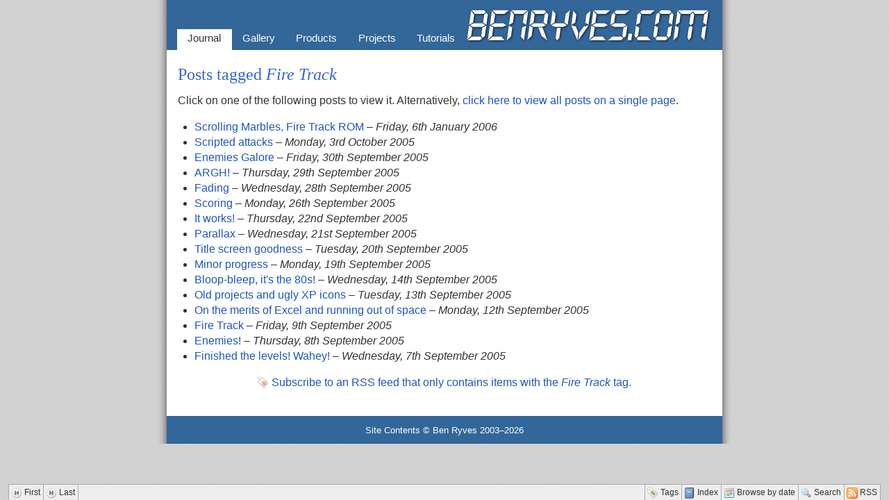

--- FILE ---
content_type: text/html; charset=utf-8
request_url: https://benryves.com/journal/tags/Fire_Track
body_size: 1210
content:
<!DOCTYPE html PUBLIC "-//W3C//DTD XHTML 1.0 Strict//EN"
"http://www.w3.org/TR/xhtml1/DTD/xhtml1-strict.dtd">
<html xmlns="http://www.w3.org/1999/xhtml" xml:lang="en" lang="en">
	<head>
		<meta http-equiv="Content-Type" content="text/html; charset=utf-8"/>
		<title>Fire Track &bull; Journal &bull; benryves.com</title>
		<link rel="stylesheet" href="/style/main.css" /><!--[if lt IE 7]><link rel="stylesheet" href="/style/main_ie_lt7.css" /><![endif]--><link rel="stylesheet" href="/style/journal.css" /><link rel="stylesheet" href="/style/calendar.css" /><link rel="stylesheet" href="/style/versioned_download.css" /><link rel="stylesheet" href="/style/gallery.css" /><link rel="stylesheet" href="/style/products.css" /><script type="text/javascript" src="/scripts/mootools-1.2-core.js"></script><script type="text/javascript" src="/scripts/mootools-1.2-more.js"></script><script type="text/javascript" src="/scripts/effects.js"></script><script type="text/javascript" src="/scripts/lightbox.js"></script>		<link rel="alternate" type="application/rss+xml" title="Any Colour You Like" href="/rss" />
		<script type="text/javascript" src="/scripts/journal_embed.js"></script><script type="text/javascript" src="/scripts/rotate360.js"></script><link rel="first" href="/journal/2003504" /><link rel="last" href="/journal/3763201" /><meta name="viewport" content="width=device-width, initial-scale=1.0, maximum-scale=1.0, user-scalable=no" />	</head>
	<body>
		<div id="content">
			<div id="banner">
				<div id="navigation">
					<ul>
						<li class="selected"><a href="/journal">Journal</a></li><li><a href="/gallery">Gallery</a></li><li><a href="/products">Products</a></li><li><a href="/projects">Projects</a></li><li><a href="/tutorials">Tutorials</a></li>					</ul>
				</div>
			</div>
			<div id="main_content">		
				<h1>Posts tagged <em>Fire Track</em></h1><p>Click on one of the following posts to view it. Alternatively, <a href="/journal/tags/Fire_Track/all">click here to view all posts on a single page</a>.</p><ul><li><a href="/journal/2423636">Scrolling Marbles, Fire Track ROM</a> &ndash; <em>Friday, 6th January 2006</em></li><li><a href="/journal/2284148">Scripted attacks</a> &ndash; <em>Monday, 3rd October 2005</em></li><li><a href="/journal/2280536">Enemies Galore</a> &ndash; <em>Friday, 30th September 2005</em></li><li><a href="/journal/2278884">ARGH!</a> &ndash; <em>Thursday, 29th September 2005</em></li><li><a href="/journal/2277269">Fading</a> &ndash; <em>Wednesday, 28th September 2005</em></li><li><a href="/journal/2274301">Scoring</a> &ndash; <em>Monday, 26th September 2005</em></li><li><a href="/journal/2268822">It works!</a> &ndash; <em>Thursday, 22nd September 2005</em></li><li><a href="/journal/2267328">Parallax</a> &ndash; <em>Wednesday, 21st September 2005</em></li><li><a href="/journal/2265868">Title screen goodness</a> &ndash; <em>Tuesday, 20th September 2005</em></li><li><a href="/journal/2264459">Minor progress</a> &ndash; <em>Monday, 19th September 2005</em></li><li><a href="/journal/2256937">Bloop-bleep, it's the 80s!</a> &ndash; <em>Wednesday, 14th September 2005</em></li><li><a href="/journal/2255252">Old projects and ugly XP icons</a> &ndash; <em>Tuesday, 13th September 2005</em></li><li><a href="/journal/2253668">On the merits of Excel and running out of space</a> &ndash; <em>Monday, 12th September 2005</em></li><li><a href="/journal/2249900">Fire Track</a> &ndash; <em>Friday, 9th September 2005</em></li><li><a href="/journal/2248434">Enemies!</a> &ndash; <em>Thursday, 8th September 2005</em></li><li><a href="/journal/2246872">Finished the levels! Wahey!</a> &ndash; <em>Wednesday, 7th September 2005</em></li></ul><p id="tagged_rss"><a href="/rss/tags/Fire_Track">Subscribe to an RSS feed that only contains items with the <em>Fire Track</em> tag.</a></p>			</div>
			<div style="clear: both;"></div>
			<div style="clear: both;" id="footer">Site Contents &copy; <a href="mailto:benryves@benryves.com">Ben Ryves</a> 2003&ndash;2026</div>
		</div>
					<div id="taskbar_outer">
				<div id="taskbar">
					<a class="left" style="background-image: url('/images/icons/control_start.png');" href="/journal/2003504" title="Z80 ASM and PICAXE">First</a><a class="left" style="background-image: url('/images/icons/control_end.png');" href="/journal/3763201" title="Printing graphics from a Cambridge Z88 on a Serial 8056 via the BASIC patch">Last</a>					<a class="right" style="background-image: url('/images/icons/feed.png');" href="/rss">RSS</a><a class="right" style="background-image: url('/images/icons/magnifier.png');" href="/journal/search">Search</a><a class="right" style="background-image: url('/images/icons/calendar.png');" href="/journal/date">Browse by date</a><a class="right" style="background-image: url('/images/icons/book.png');" href="/journal/browse">Index</a><a class="right" style="background-image: url('/images/icons/tag_green.png');" href="/journal/tags">Tags</a>				</div>
			</div>
			
	</body>
</html>

--- FILE ---
content_type: text/css
request_url: https://benryves.com/style/main.css
body_size: 1453
content:
/* Main layout */
* {
	padding: 0;
	margin: 0;
	font-size: 100%;
	font-family: inherit;
	color: inherit;
}
html {
	padding: 0;
	margin: 0;
	background-color: #CCC;
	background-image: url('../images/site_design/diagonal.gif');
}
body {

}
/* General text style */
body {
	font-family: calibri, tahoma, verdana, helvetica, sans-serif;
	color: #333;
}
pre, tt, code {
	font-family: consolas, "lucida console", monospace;
	font-size: 90%;
}
h1, h2, h3, h4, h5, h6, .subtitle {
	font-family: constantia, garamond, serif;
}
small {
	font-size: 80%;
}
sup, sub {
	font-size: 70%;
}
a {
	color: #25B;
	text-decoration: none;
}
a:hover {
	color: #36C;
	text-decoration: underline;
}
h1 a, h2 a, h3 a, h4 a, h5 a, h6 a {
	color: inherit;
}
h1 a:hover, h2 a:hover, h3 a:hover, h4 a:hover, h5 a:hover, h6 a:hover {
	text-decoration: none;
}
h1, h2, h3, h4, h5, h6 {
	color: #36C;
	font-weight: normal;
}
h1 { font-size: 150%; }
h2 { font-size: 120%; }
h4 { font-style: italic; }
h5 { color: #333; font-style: italic; }
h6 { color: #333; font-style: italic; }

h1, h2, h3, h4, h5, h6, p, table, pre, ul, ol, hr, form, blockquote {
	margin-top: 1em;
}
ul, ol {
	margin-left: 1.5em;
}
ul ul, ol ol, ul ol, ol ul {
	margin-top: 0;
}

h1:first-child, h1.first-child, h2:first-child, h2.first-child, h3:first-child, h3.first-child, h4:first-child, h4.first-child, h5:first-child, h5.first-child, h6:first-child, h6.first-child,
p:first-child, p.first-child, ul:first-child, ul.first-child, ol:first-child, ol.first-child, table:first-child, table.first-child, form:first-child, form.first-child, pre:first-child, pre.first-child, hr:first-child, hr.first-child, blockquote:first-child, blockquote.first-child {
	margin-top: 0 !important;
}

/* General element style */
hr {
	color: #999;
	background-color: #999;
	height: 1px;
	border: none;
	margin-bottom: 1em;
}
img {
	border: none;
	max-width: 100%;
}
img, img[height], img[style] {
	height: auto !important;
}
table {
	border-collapse: collapse;
}
table td, table th {
	vertical-align: top;
	text-align: left;
	border: none;
}
div#content {
	width: 830px;
	padding: 0 15px;
	background-image: url('../images/site_design/body_shadow.png');
	margin: 0 auto 23px auto;
	box-sizing: border-box;
}
div#main_content {
	background: white;
	padding: 1.5em 16px;
	text-align: justify;
	line-height: 140%;
}
@media screen and (max-width: 860px) {
	div#content {
		padding: 0;
		width: 100%;
		max-width: 800px;
		background: transparent;
	}
	div#main_content {
		box-shadow: 0 0 1rem 0.5rem rgba(0, 0, 0, 0.2);
	}
}
/* Banner */
div#banner {
	height: 4.5em;
	background: #369 url('../images/site_design/benryves_digital.gif') no-repeat scroll bottom right;
	position: relative;
}
@media screen and (max-width: 830px) {
	div#banner {
		padding-bottom: 3em;
		background-position: 50% 1em;
	}
}
/* Navigation bar */
div#navigation {
	font-size: 95%;
	height: 2em;
	background-color: #369;
	position: absolute;
	bottom: 0;
}
div#navigation ul {
	height: 100%;
	margin-left: 1em;
}
div#navigation ul li {
	height: 100%;
	float: left;
	list-style: none;
	position: relative;
	padding: 0.3em 1em 0 1em;
	color: white;
}
@media screen and (max-width: 830px){ 
	div#navigation {
		width: 100%;
	}
	div#navigation ul {
		margin-left: auto;
		margin-right: auto;
		display: block;
		text-align: center;
	}
	div#navigation ul li {
		display: inline-block;
		float: none;
	}
}
div#navigation ul li.selected {
	background-color: white;
}
div#navigation ul li a {
	color: white;
	text-decoration: none;
}
div#navigation ul li.selected a {
	color: #333;
}
/* Footer */
div#footer {
	text-align: center;
	padding: 1em;
	color: white;
	background-color: #369;
	border-top: 1em solid white;
	font-size: 80%;
}
div#footer a {
	color: white;
}
/* Common interface styles */
p.comments {
	min-height: 16px;
	padding-left: 20px;
	background-image: url('../images/icons/comments.png');
	background-position: left;
	background-repeat: no-repeat;
}
.subtitle {
	color: #666;
	font-style: italic;
	margin-bottom: 0.4em;
	margin-top: 0;
}
div.link_bar {
	font-size: 85%;
	padding: 0.3em 0;
	margin: 1em 0;
	border-top: 1px solid #69C;
	border-bottom: 1px solid #69C;
}
div.link_bar p {
	margin: 0;
}
.previous, .next {
	display: inline;
	min-height: 16px;
	padding-left: 20px;
	padding-right: 1em;
	background-position: left;
	background-repeat: no-repeat;
}
.previous {
	background-image: url('../images/icons/control_rewind.png');
}
.next {
	background-image: url('../images/icons/control_fastforward.png');
}
/* Taskbar */
div#taskbar_outer {
	position: fixed;
	bottom: 0;
	width: 100%;
	height: 23px;
	font-size: 12px;
}
div#taskbar {
	height: 100%;
	background-color: #EEE;
	border: 1px solid #AAA;
	border-bottom: none;
	margin: 0 1em;
}
div#taskbar a {
	height: 19px;
	display: block;
	background-repeat: no-repeat;
	background-position: 3px 50%;
	padding: 4px 4px 0 22px;
	color: #333;
}
div#taskbar a:hover {
	text-decoration: none;
	background-color: #369;
	color: white;
}
div#taskbar a.left {
	border-right: 1px solid #AAA;
	float: left;
}
div#taskbar a.right {
	border-left: 1px solid #AAA;
	float: right;
}

/* Success/failure */
.success {
	padding: 0.5em;
	text-align: center;
	background-color: #CFC;
	border: 1px solid #9F9;
}
.failure {
	padding: 0.5em;
	text-align: center;
	background-color: #FCC;
	border: 1px solid #F99;
}

table.basic,
blockquote.github table {
	border-collapse: collapse;
}
table.centred {
	margin-left: auto;
	margin-right: auto;
}
table.basic td, table.basic th,
blockquote.github table td, blockquote.github table th {
	border: 1px solid #CCC;
	padding: 0 0.2em;
}
table.basic thead,
blockquote.github table thead {
	background: #25B;
	color: white;
}
table.basic thead th,
table.basic thead td,
blockquote.github table thead th,
blockquote.github table thead td {
	border-top-color: #25B;
	border-left-color: #25B;
	border-right-color: #25B;
}
table.basic th small {
	font-weight: normal;
	display: inline-block;
	line-height: 1.1;
}

blockquote.github code {
	background: #eee;
	padding: 0 0.3em;
	border-radius: 0.2em;
	border: 1px solid #ddd;
	white-space: nowrap;
	font-style: normal;
	font-weight: normal;
}

blockquote.github pre {
	overflow: auto;
	max-height: 20em;
	font-size: 80%;
	background-color: #346;
	color: white;
	padding: 1em;
	line-height: 130%;
}
blockquote.github pre code {
	background: transparent;
	padding: 0;
	border-radius: 0;
	border: none;
	white-space: inherit;
}

blockquote.github blockquote {
	margin: 1em 0;
	padding: 1em;
	border: 1px solid #CCC;
}


--- FILE ---
content_type: text/css
request_url: https://benryves.com/style/journal.css
body_size: 222
content:
div.source pre,
pre.code {
	overflow: auto;
	max-height: 20em;
	font-size: 0.8rem;
	background-color: #346;
	color: white;
	padding: 1em;
	line-height: 130%;
}
div.source {
	margin-top: 1em;
}
div.quote {
	margin: 1em 0;
	padding: 1em;
	font-size: 0.8rem;
	border: 1px solid #CCC;
}

table.stats {
	width: 100%;
	border: 1px solid #CCC;
}

table.stats th, table.stats td {
	padding: 0.1em 0.4em;
	font-weight: normal;
}
table.stats th {
	padding: 0.2em 0.4em;
	background-color: #369;
	color: white;
}

table.stats td {
	border-top: 1px solid #CCC;
	font-size: 0.9rem;
}
table.stats a {
	color: inherit;
}
div.html_center {
	margin-top: 1em;
}
h1.journal_calendar_month_link {
	padding-top: 1em;
}
table.calendar_year {
	margin-top: 0;
}
div.link_bar {
	border-top: none;
}
div.link_bar p.comments, div.link_bar p.tags {
	line-height: 16px;
}
div.link_bar p.comments {
	float: left;
}
div.link_bar p.tags {
	float: right;
}
div.link_bar p.tags a {
	margin-left: 0.5em;
	padding-left: 20px;
	background-image: url('../images/icons/tag_green.png');
	background-position: bottom left;
	background-repeat: no-repeat;
	white-space: nowrap;
}
#tagged_rss {
	text-align: center;
}
#tagged_rss a {
	padding-left: 20px;
	line-height: 16px;
	background: transparent url('../images/icons/tag_feed.png') no-repeat scroll bottom left;
}
#tag_cloud a {	
	vertical-align: middle;
	line-height: 80%;
}
#page_list {
	margin-top: 2em;
	margin-bottom: -1em;
	font-size: 0.8rem;
}
#page_list a {
	color: #999;
	border: 1px solid #999;
	padding: 3px 5px;
}
#page_list a:first-child {
	margin-left: 1em;
}
#page_list a:hover {
	text-decoration: none;
	border-color: #369;
	color: #369;
}
#page_list a.selected {
	background-color: #369;
	color: white;
	border-color: #369;
}
.rotate360 {
	display: inline-block;
}
div.twitter-tweet {
	margin-left: auto;
	margin-right: auto;
}

--- FILE ---
content_type: text/css
request_url: https://benryves.com/style/calendar.css
body_size: -139
content:
table.calendar_year {
	width: 100%;
}
table.calendar_year td {
	width: 25%;
	text-align: center;
}
table.calendar_year h1 {
	font-size: 120%;
}
table.calendar_month {
	margin: 0 auto;
}
table.calendar_month th {
	text-align: center;
	font-family: constantia, garamond, serif;
	font-size: 80%;
	
}
table.calendar_month td {
	font-size: 70%;
	width: 2em;
	padding: 0.2em 0;
	text-align: center;
	background-color: #999;
	border: 2px solid white;
	color: white;
}
table.calendar_month td a {
	color: inherit;
}
table.calendar_month td.invalid {
	background-color: #DDD;
}
table.calendar_month td.journal_calendar_day_highlight {
	background-color: #369;
}

--- FILE ---
content_type: text/css
request_url: https://benryves.com/style/versioned_download.css
body_size: -103
content:
table.versioned_download {
	width: 100%;
	border: 1px solid #CCC;
}
table.versioned_download th, table.versioned_download td {
	padding: 0.1em 0.4em;
	font-weight: normal;
}
table.versioned_download th {
	padding: 0.2em 0.4em;
	background-color: #369;
	color: white;
}

table.versioned_download td {
	border-top: 1px solid #CCC;
	font-size: 90%;
}
table.versioned_download a {
	color: inherit;
}

table.versioned_download a.versioned_download_exe, table.versioned_download a.versioned_download_zip {
	min-height: 16px;
	padding-left: 20px;
	background-image: url('../images/icons/page_white_put.png');
	background-position: left;
	background-repeat: no-repeat;
}
table.versioned_download a.versioned_download_exe {
	background-image: url('../images/icons/cd.png');
}
table.versioned_download a.versioned_download_zip {
	background-image: url('../images/icons/compress.png');
}

--- FILE ---
content_type: text/css
request_url: https://benryves.com/style/gallery.css
body_size: -53
content:
div#gallery_left {
	float: left;
	width: 500px;
}
div#gallery_right {
	float: right;
	margin: 1.5em 1em;
	padding: 0.6em 1em 0.6em 0;
	border: 1px solid #CCC;
}
div#gallery_right ul {
	margin-left: 1em;
}
div#gallery_right li {
	list-style: none;
	font-size: 90%;
}
div#gallery_right li li {
	margin-left: -1em;
	padding-left: 16px;
	background-image: url('../images/icons/bullet_black.png');
	background-position: left;
	background-repeat: no-repeat;
}
div#gallery_right li li.selected {
	background-image: url('../images/icons/bullet_blue.png');
}
div#gallery_right a {
	color: inherit;
}
div.image_box {
	margin-top: 1em;
}
div.image_box p.link_to_picture {
	font-size: 75%;
	min-height: 16px;
	padding-left: 20px;
	background-image: url('../images/icons/link.png');
	background-position: left;
	background-repeat: no-repeat;
}
div.image_box p.title {
	margin-top: -2em;
	margin-bottom: 2em;
}

div.image_box img {
	margin-bottom: 2em;
}

--- FILE ---
content_type: text/css
request_url: https://benryves.com/style/products.css
body_size: -166
content:
div.product_preview {
	float: left;
	width: 256px;
	text-align: center;
	height: 16em;
	margin-top: 2em;
	margin-bottom: -3em;
}
div.product_photo {
	width: 162px;
	height: 102px;
	padding: 0.5em;
	border: 1px solid #CCC;
	margin: 0.4em auto 0 auto;
}
div.product_photo img {
	width: 160px;
	height: 100px;
	border: 1px solid #DDD;
}
div.product_preview p {
	margin: 0.7em 1em 0 1em;
	font-size: 90%;
	line-height: 120%;
	text-align: justify;
}

--- FILE ---
content_type: text/javascript
request_url: https://benryves.com/scripts/rotate360.js
body_size: 1076
content:
if (typeof(Rotate360) == 'undefined') {
	var Rotate360 = new Class({
		Implements : [Options, Events],
		options : {
			width : 320,
			height : 240,
			container : null,
			element : null
		},
		initialize : function(source, options) {
			this.setOptions(options);
			this.source = source;
			var rotate360 = this;
			this.element = new Element('div', {
				'class' : 'rotate360',
				styles : {
					width : this.options.width + 'px',
					height : this.options.height + 'px',
					background : 'transparent no-repeat url("' + this.source + '") scroll 0 0'
				},
				events : {
					mouseenter : function(e) {
						if (typeof(rotate360.mouseHandlerDiv) != 'undefined') {
							var myPosition = rotate360.element.getCoordinates();
							rotate360.mouseHandlerDiv.setStyles({
								left : myPosition.left + 'px',
								top : myPosition.top + 'px',
								width : myPosition.width + 'px',
								height : myPosition.height + 'px'
							});
						}
					}
				}
			});
			this.mouseHandlerDiv = new Element('div', {
				styles : {
					position : 'absolute',
					cursor : 'e-resize'
				},
				events : {
					mousemove : function(e) {
						if (typeof(rotate360.mouseHeld) != 'undefined' && rotate360.mouseHeld && typeof(rotate360.previousPageX) != 'undefined' && typeof(rotate360.previousPageY) != 'undefined') {						
							var currentBackgroundPosition = rotate360.element.getStyle('background-position').split(' ');
							currentBackgroundPosition[0] = parseInt(currentBackgroundPosition[0]);
							currentBackgroundPosition[1] = parseInt(currentBackgroundPosition[1]);
							if (typeof(rotate360.rotateX) == 'undefined') rotate360.rotateX = 0;
							rotate360.rotateX += (e.page.x - rotate360.previousPageX) / (360 * (rotate360.options.width / 270) / ((rotate360.image.width * rotate360.image.height) / (rotate360.options.width * rotate360.options.height)));
							var workingAngle = parseInt(rotate360.rotateX);
							currentBackgroundPosition[0] = -rotate360.options.width * (workingAngle % (rotate360.image.width / rotate360.options.width));
							currentBackgroundPosition[1] = -rotate360.options.height * Math.floor(workingAngle / (rotate360.image.height / rotate360.options.height));							
							while (currentBackgroundPosition[0] > 0) currentBackgroundPosition[0] -= rotate360.image.width;
							while (currentBackgroundPosition[0] <= -rotate360.image.width) currentBackgroundPosition[0] += rotate360.image.width;
							while (currentBackgroundPosition[1] > 0) currentBackgroundPosition[1] -= rotate360.image.height;
							while (currentBackgroundPosition[1] <= -rotate360.image.height) currentBackgroundPosition[1] += rotate360.image.height;
							rotate360.element.setStyle('background-position', currentBackgroundPosition[0] + 'px ' + currentBackgroundPosition[1] + 'px');
							rotate360.previousPageX = e.page.x;
							rotate360.previousPageY = e.page.y;
						} else {
							rotate360.previousPageX = e.page.x;
							rotate360.previousPageY = e.page.y;
						}
					},
					mousedown : function(e) {
						e.stop();
						rotate360.mouseHeld = true;
						rotate360.mouseHandlerDiv.setStyles({
							left : 0,
							width : '100%'
						});
					},
					mouseup : function(e) {
						e.stop();
						rotate360.mouseHeld = false;
						rotate360.element.fireEvent('mouseenter');
					}
				}
			}).inject(document.body, 'top');
			this.image = new Asset.image(this.source, {
				onload : function() {
					if (rotate360.options.element) {
						rotate360.element.replaces(rotate360.options.element);
					} else if (rotate360.options.container) {
						rotate360.options.container.adopt(rotate360.element);
					}
				}
			});
		}
	});
	window.addEvent('domready', function() {
		// If an image is a link to a .360 file make it a 360 image.
		$$('a img').each(function(imageLink) {
			var link = imageLink.getParent('a');
			if (/\.360$/.exec(link.href)) {
				imageLink.addClass('rotate360');
				imageLink.replaces(link);
			}
		});
		// Replace images that have the rotate360 class with rotating images.
		$$('img.rotate360').each(function(rotate360) {
			var rotateButton = new Element('img', {
				src : '/bin/rotate360/rotate360.png',
				title : 'This is a 360\u00B0 image - click here to rotate it.',
				styles : {
					'position' : 'relative',
					'vertical-align' : 'bottom',
					'margin-left' : '-32px',
					'width' : '32px', 'height' : '32px',
					'left' : '-16px', 'top' : '-16px',
					'cursor' : 'pointer'
				}
			}).inject(rotate360, 'after');
			rotate360.addEvent('click', function(e) {
				if (rotate360.hasClass('rotate360')) {
					rotateButton.set('src', '/images/throbbers/large.gif');
					var src = rotate360.src.replace(/\.([a-zA-Z]+)$/, '_360.$1');
					var img = new Asset.image(src, {
						onload : function() {
							rotate360.removeClass('rotate360');
							rotateButton.dispose();
							new Rotate360(img.src, {
								width : rotate360.width,
								height : rotate360.height,
								element : rotate360
							});
						}
					});
				}
			});
			rotateButton.addEvent('click', function() {
				rotate360.fireEvent('click');
			});
		});
	});
}

--- FILE ---
content_type: text/javascript
request_url: https://benryves.com/scripts/effects.js
body_size: 153
content:
window.addEvent('domready', function() {

	var ieVersion = null;
	if (navigator.appVersion.indexOf('MSIE') != -1) {
		ieVersion = parseFloat(navigator.appVersion.split('MSIE')[1]);
	}

	$$('div#toolbar ul li.main').each(function(element) {
	 
		var rate = 60;
	 
		var rootEffect = new Fx.Styles(element, { fps : rate, wait : false });
		
		var subItems = element.getElement('ul');
		
		var dropdownEffect;
		var fadeInEffect;
		
		if (subItems) {
			subItems.setStyle('display', 'block');
			dropdownEffect = new Fx.Slide(subItems, { fps : rate, wait : false });
			dropdownEffect.hide();
			fadeInEffect = new Fx.Styles(subItems, { fps : rate, wait : false }).set({ opacity : 0 });
		}
	 
		element.addEvent('mouseenter', function() {
			rootEffect.start({ width : 160 });
			if (dropdownEffect) {
				if (window.ie  && ieVersion < 8) {
					dropdownEffect.show();
					fadeInEffect.set({ opacity : 1 });
				} else {
					dropdownEffect.slideIn();
				}
			}
			if (fadeInEffect) fadeInEffect.start({ opacity : 1 });
		});
	 
		element.addEvent('mouseleave', function(e) {
			e = new Event(e);
			rootEffect.start({ width : 80 });
			if (dropdownEffect) {
				
				if (window.ie && ieVersion < 8) {
					dropdownEffect.hide();
					fadeInEffect.set({ opacity : 0 });
				} else {
					dropdownEffect.slideOut();
				}
			}
			if (fadeInEffect) fadeInEffect.start({ opacity : 0 });
			e.stop();
		});
	 
	});

});

--- FILE ---
content_type: text/javascript
request_url: https://benryves.com/scripts/lightbox.js
body_size: 1077
content:
if (typeof(LightBox) == 'undefined') {
	var LightBox = new Class({
		Implements : [Options, Events],
		options : {
			source : '/images/icons/picture.png',
			overlayColour : 'black',
			overlayOpacity : 0.6,
			padding : 12
		},
		initialize : function(source, options){
			this.setOptions(options);
			this.source = source;
			this.isIE6 = Browser.Engine.trident && parseFloat(/MSIE ([0-9\.]+)/.exec(navigator.appVersion)[1]) < 7;
		},
		setFormSize : function(width, height, options) {
			new Fx.Morph(this.form, {
				onComplete : function() {
					if (options.onComplete) options.onComplete();
				}
			}).start({
				width : [this.form.getStyle('width'), width],
				height : [this.form.getStyle('height'), height],
				marginLeft : [this.form.getStyle('marginLeft'), -width / 2],
				marginTop : [this.form.getStyle('marginTop'), -height / 2]
			});
		},
		show : function() {
			// Start by dimming the page.
			this.overlay = new Element('div', {
				styles : {
					position : this.isIE6 ? 'absolute' : 'fixed',
					left : 0, top : 0,
					width : '100%', height : '100%',
					backgroundColor : this.options.overlayColour,
					opacity : 0,
					zIndex : 10000 + 0,
					padding : 0,
					margin : 0
				}
			});
			this.overlay.inject(document.body, 'top');
			// Add the form.
			this.form = new Element('div', {
				styles : {
					position : this.isIE6 ? 'absolute' : 'fixed',
					left : '50%', top : '50%',
					marginLeft : '-50px', marginTop : '-50px',
					width : '100px', height : '100px',
					background : 'white url(/images/throbbers/medium.gif) no-repeat scroll center center',
					opacity : 0,
					zIndex : 10000 + 1
				}
			});
			this.form.inject(this.overlay, 'after');
			
			// IE 6 fixes.
			if (this.isIE6) {
				this.overlay.style.height = document.body.clientHeight + 'px';
				this.form.setStyle('top', Math.floor(document.documentElement.scrollTop + (document.documentElement.clientHeight / 2)) + 'px');
			}
			
			// Fade in the overlay and form.
			this.overlay.fade(this.options.overlayOpacity);
			this.form.fade(1.0);
			// Start loading the asset.
			var lightBox = this;
			this.content = new Asset.image(this.source, {
				onload : function() {
					var contentWidth = lightBox.content.width;
					var contentHeight = lightBox.content.height;
					var maxSize = lightBox.overlay.getCoordinates();
					if (contentHeight > (maxSize.height - lightBox.options.padding * 4)) {
						contentHeight = maxSize.height - lightBox.options.padding * 4;
						contentWidth = contentHeight * (lightBox.content.width / lightBox.content.height);
					}
					if (contentWidth > (maxSize.width - lightBox.options.padding * 4)) {
						contentWidth = maxSize.width - lightBox.options.padding * 4;
						contentHeight = contentWidth * (lightBox.content.height / lightBox.content.width);
					}
					lightBox.setFormSize(
						contentWidth + lightBox.options.padding * 2,
						contentHeight + lightBox.options.padding * 2, {
							onComplete : function() {
								new Element('img', {
									src : lightBox.content.src,
									styles : {
										opacity : 0,
										margin : lightBox.options.padding + 'px',
										width : contentWidth + 'px',
										height : contentHeight + 'px'
									},
									events : {
										click : function() { lightBox.hide(); }
									}
								}).inject(lightBox.form).fade('in');
								var closeButton = new Element('div', {
									text : '\u00D7',
									styles : {
										width : '40px',
										height : '40px',
										position : 'absolute',
										right : 0, bottom : 0,
										textAlign : 'center',
										backgroundColor : 'white',
										fontSize : '32px',
										fontWeight : 'bold',
										opacity : 0,
										cursor : 'pointer'
									},
									events : {
										click : function() { lightBox.hide(); }
									}
								}).inject(lightBox.form);
								lightBox.form.addEvent('mouseenter', function() { closeButton.fade('in'); });
								lightBox.form.addEvent('mouseleave', function() { closeButton.fade('out'); });
							}
						}
					);
				}
			});
		},
		hide : function() {
			var lightBox = this;
			if (this.overlay) {
				new Fx.Tween(this.overlay, {
					property : 'opacity',
					onComplete : function() {
						try {
							lightBox.overlay.dispose();
							lightBox.overlay = null;
						} catch (ex) { }
					}
				}).start(0);
			}
			if (this.form) {
				new Fx.Tween(this.form, {
					property : 'opacity',
					onComplete : function() {
						try {
							lightBox.form.dispose();
							lightBox.form = null;
						} catch (ex) { }
					}
				}).start(0);
			}
		}
	});
	window.addEvent('domready', function() {
		$$('a.lightbox').each(function(lightBoxLink) {
			lightBoxLink.addEvent('click', function(e) {
				e.stop();
				var lightBox = new LightBox(lightBoxLink.href);
				lightBox.show();
			});
		});
	});
}

--- FILE ---
content_type: text/javascript
request_url: https://benryves.com/scripts/journal_embed.js
body_size: 758
content:
window.addEvent('domready', function() {

	var addEmbeddedPlayer = function(centerLink, wmvPath) {
		if (!wmvPath) wmvPath = centerLink.href;
		var elm = new Element('div');
		var src = '/silverlight/wmvplayer.xaml';
		var cfg = { file : wmvPath, width : '320', height : '180', link : centerLink.href, windowless : 'true', backgroundcolor : 'FFFFFF' };
		var img = centerLink.getElement('img');
		if (img) {
			img = new Asset.image(img.src, {
				onload : function() {
					if (img.width) cfg.width = img.width;
					if (img.height) cfg.height = img.height + 20;
					cfg.image = img.src;
					var ply = new jeroenwijering.Player(elm, src, cfg);
					elm.inject(centerLink, 'before');
					centerLink.dispose();
				}
			});
		} else {
			var ply = new jeroenwijering.Player(elm, src, cfg);
			elm.inject(centerLink, 'before');
			centerLink.dispose();
		}
	};

	$$('div.html_center').each(function(center) {
		center.getElements('a').each(function(centerLink) {
			var youTubeLink;
			if ((youTubeLink = /youtube.com\/watch\?v=([A-Za-z0-9_-]+)/.exec(centerLink.href)) && (youTubeLink = youTubeLink[1])) {
				
				var videoLink = centerLink;
				var width;
				var img = centerLink.getElement('img');
				if (img) {
					width = img.width;
					height = img.height;
				}
				if (!width) width = 425;
				if (!height) height = width * 3 / 4 + 25;
				
				var videoLinkPlaceholder = videoLink.getElements('*');
						
				var videoLinkPlaceholderDisplay = [];
				for (var i = 0; i < videoLinkPlaceholder.length; ++i) {
					videoLinkPlaceholderDisplay[i] = videoLinkPlaceholder[i].getStyle('display');
				}
				videoLinkPlaceholder.setStyle('display', 'none');
						
				var iframe = new Element('iframe', {
					width : width,
					height : height,
					src : '//www.youtube.com/embed/' + youTubeLink + '?fs=1',
					frameborder : 0,
					allowfullscreen : 'allowfullscreen'
				}).inject(videoLink);
				
				var resizeIframe = function() {
					iframe.setStyle('display', 'none');
					for (var i = 0; i < videoLinkPlaceholder.length; ++i) {
						videoLinkPlaceholder[i].setStyle('display', videoLinkPlaceholderDisplay[i]);
					}
					iframe.set('width', img.getCoordinates().width);
					iframe.set('height', img.getCoordinates().height);
					videoLinkPlaceholder.setStyle('display', 'none');
					iframe.setStyle('display', null);
				};
				
				window.addEvent('resize', resizeIframe);
				
				var initialImgSize = (function() {
					if (img.width > 0 && img.height > 0) {
						resizeIframe();
						clearInterval(initialImgSize);
					}
				}).periodical(20);
				
			} else {
				var extension = centerLink.href.split('.');
				extension = extension[extension.length - 1];
				switch (extension) {
					case 'wmv':
						addEmbeddedPlayer(centerLink);
						break;
					case 'avi':
						new Request({
							url : '/services/wmv_alternative_exists.php',
							method : 'get',
							data : {
								file : centerLink.href
							},
							onComplete : function(e) {
								e = eval(e);
								if (e.wmv_alternative_exists) {
									var file = centerLink.href.replace(/\.avi$/, '.wmv');
									addEmbeddedPlayer(centerLink, file);
								}
							}
						}).send();
						break;
				}
			}
		});
	});
});